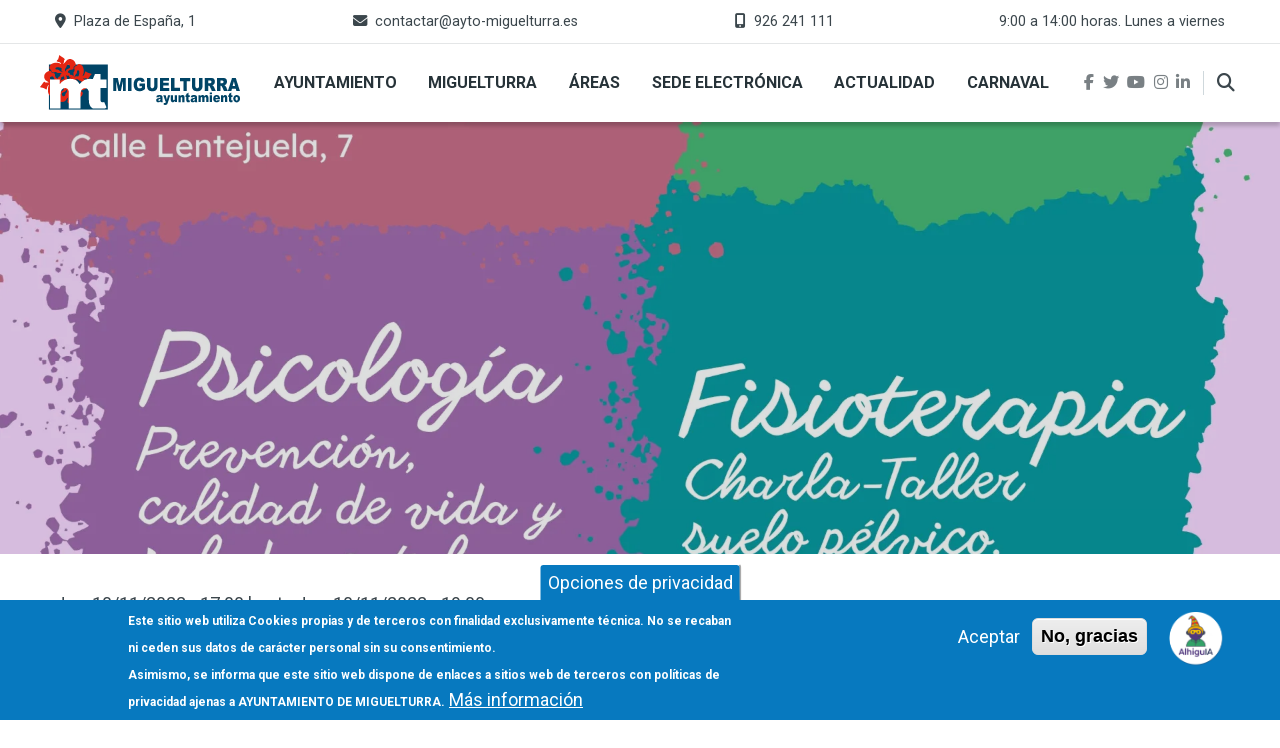

--- FILE ---
content_type: text/html; charset=UTF-8
request_url: https://www.miguelturra.es/charla-gratuita-salud-mujeres-informacion-e-inscripciones
body_size: 74074
content:
<!DOCTYPE html>
<html lang="es" dir="ltr" prefix="og: https://ogp.me/ns#">
  <head>
    <meta charset="utf-8" />
<script>var _paq = _paq || [];(function(){var u=(("https:" == document.location.protocol) ? "https://estadisticas.ayto-miguelturra.es/" : "http://estadisticas.ayto-miguelturra.es/");_paq.push(["setSiteId", "1"]);_paq.push(["setTrackerUrl", u+"matomo.php"]);_paq.push(["setDoNotTrack", 1]);_paq.push(["setCookieDomain", ".www.miguelturra.es"]);if (!window.matomo_search_results_active) {_paq.push(["trackPageView"]);}_paq.push(["setIgnoreClasses", ["no-tracking","colorbox"]]);_paq.push(["enableLinkTracking"]);var d=document,g=d.createElement("script"),s=d.getElementsByTagName("script")[0];g.type="text/javascript";g.defer=true;g.async=true;g.src=u+"matomo.js";s.parentNode.insertBefore(g,s);})();</script>
<link rel="canonical" href="https://www.miguelturra.es/charla-gratuita-salud-mujeres-informacion-e-inscripciones" />
<meta name="robots" content="index, follow" />
<link rel="image_src" href="https://www.miguelturra.es/sites/default/files/2022-10/jornadassaludmujernoviembre2022.jpg" />
<meta property="og:site_name" content="Portal oficial del Ayuntamiento de Miguelturra" />
<meta property="og:type" content="article" />
<meta property="og:url" content="https://www.miguelturra.es/charla-gratuita-salud-mujeres-informacion-e-inscripciones" />
<meta property="og:title" content="Charla gratuita de salud para las mujeres | Información e inscripciones" />
<meta property="og:image" content="https://www.miguelturra.es/sites/default/files/styles/facebook/public/2022-10/jornadassaludmujernoviembre2022.jpg.webp?h=93be6f7e&amp;itok=5b4Ixe75" />
<meta property="og:image:type" content="image/jpeg" />
<meta property="og:image:width" content="1200" />
<meta property="og:image:height" content="630" />
<meta property="og:image:alt" content="Jornadas salud mujeres, noviembre 2022" />
<meta property="og:updated_time" content="2022-10-28T12:15:56+02:00" />
<meta property="article:published_time" content="2022-10-28T12:13:23+02:00" />
<meta property="article:modified_time" content="2022-10-28T12:15:56+02:00" />
<meta name="twitter:card" content="summary_large_image" />
<meta name="twitter:title" content="Charla gratuita de salud para las mujeres | Información e inscripciones" />
<meta name="twitter:image" content="https://www.miguelturra.es/sites/default/files/styles/twitter/public/2022-10/jornadassaludmujernoviembre2022.jpg.webp?h=93be6f7e&amp;itok=xr-w62lZ" />
<meta name="twitter:image:alt" content="Jornadas salud mujeres, noviembre 2022" />
<meta name="Generator" content="Drupal 11 (https://www.drupal.org)" />
<meta name="MobileOptimized" content="width" />
<meta name="HandheldFriendly" content="true" />
<meta name="viewport" content="width=device-width, initial-scale=1, shrink-to-fit=no" />
<style>div#sliding-popup, div#sliding-popup .eu-cookie-withdraw-banner, .eu-cookie-withdraw-tab {background: #0779bf} div#sliding-popup.eu-cookie-withdraw-wrapper { background: transparent; } #sliding-popup h1, #sliding-popup h2, #sliding-popup h3, #sliding-popup p, #sliding-popup label, #sliding-popup div, .eu-cookie-compliance-more-button, .eu-cookie-compliance-secondary-button, .eu-cookie-withdraw-tab { color: #ffffff;} .eu-cookie-withdraw-tab { border-color: #ffffff;}</style>
<meta http-equiv="X-UA-Compatible" content="IE=Edge" />
<link rel="icon" href="/./%3A_0" type="application/octet-stream" />

    <title>Charla gratuita de salud para las mujeres | Información e inscripciones | Portal oficial del Ayuntamiento de Miguelturra</title>
    <link rel="stylesheet" media="all" href="/sites/default/files/css/css_ybuhSUuhad-o6Tt0WNtu-PnGLBhOFqosWl5by4LGK4A.css?delta=0&amp;language=es&amp;theme=themag_st&amp;include=[base64]" />
<link rel="stylesheet" media="all" href="https://cdn.jsdelivr.net/npm/bootstrap@5.3.3/dist/css/bootstrap.min.css" />
<link rel="stylesheet" media="all" href="/sites/default/files/css/css_gJ2sEEzynnqxwpmk2D5qbD6nyrd7-3qh2HDOkk1Uqn0.css?delta=2&amp;language=es&amp;theme=themag_st&amp;include=[base64]" />
<link rel="stylesheet" media="all" href="https://use.fontawesome.com/releases/v6.7.2/css/all.css" />
<link rel="stylesheet" media="all" href="https://use.fontawesome.com/releases/v6.7.2/css/v4-shims.css" />
<link rel="stylesheet" media="all" href="https://fonts.googleapis.com/css?family=Roboto+Condensed:300,400,700|Roboto:300,300i,400,400i,500,500i,700,700i,900&amp;amp;subset=cyrillic,greek" />
<link rel="stylesheet" media="all" href="https://fonts.googleapis.com/css2?family=Montserrat&amp;display=swap" />
<link rel="stylesheet" media="all" href="/sites/default/files/css/css_HFrrKmtQ-sidpxyBKXQEjlr5CAxqsdTDCCpkFHbFFRI.css?delta=7&amp;language=es&amp;theme=themag_st&amp;include=[base64]" />

    

    
  </head>
  <body class="themag--has-sticky-header path-node page-node-type-events">
  
          <a href="#main-content" class="visually-hidden focusable skip-link">
      Pasar al contenido principal
    </a>

        <div id="top"></div>

    
      <div class="dialog-off-canvas-main-canvas" data-off-canvas-main-canvas>
    
<div class="layout-builder-powered-page">
        <div class="top-bar d-none d-md-block">
      <div class="container top-bar__container">
        <div class="row justify-content-between align-items-center">
                      <div class="col-auto top-bar__left" style="width:100%;" >  <div class="region region-top-bar-first d-flex justify-content-between">
    
<div id="block-direccion" class="block block--block-content block--region-top-bar-first block--block-content:0a286346-911f-489c-85dc-aa76c3c3270a">
  
      
      <div class="block__content">
            <div class="clearfix text-formatted field field--name-body field--type-text-with-summary field--label-hidden field__item"><p class="texto-info"><i class="fas fa-map-marker-alt"></i>&nbsp; Plaza de España, 1</p>
</div>
      </div>
  </div>

<div id="block-email" class="block block--block-content block--region-top-bar-first block--block-content:6d64fa48-52ee-430b-8d7f-42d7461af17a">
  
      
      <div class="block__content">
            <div class="clearfix text-formatted field field--name-body field--type-text-with-summary field--label-hidden field__item"><p class="texto-info"><i class="fas fa-envelope"></i>&nbsp; <a class="texto-info" href="mailto:contactar@ayto-miguelturra.es">contactar@ayto-miguelturra.es</a></p>
</div>
      </div>
  </div>

<div id="block-telefono" class="block block--block-content block--region-top-bar-first block--block-content:5b321551-910a-4dbc-9fd7-18df72234e14">
  
      
      <div class="block__content">
            <div class="clearfix text-formatted field field--name-body field--type-text-with-summary field--label-hidden field__item"><p class="texto-info"><i class="fas fa-mobile-alt"></i>&nbsp; 926 241 111</p>
</div>
      </div>
  </div>

<div id="block-horario" class="block block--block-content block--region-top-bar-first block--block-content:0f8c5ad0-6c9d-4439-9b7a-94eb42c62e30">
  
      
      <div class="block__content">
            <div class="clearfix text-formatted field field--name-body field--type-text-with-summary field--label-hidden field__item"><p class="texto-info">&nbsp; 9:00 a 14:00 horas. Lunes a viernes</p>
</div>
      </div>
  </div>

  </div>
</div>
                            </div>
      </div>
    </div>
  







  

<header class="header header--header-a is-sticky js-page-header">
  <div class="header__container-wrapper--header__main">
    <div class="container header__container">
      <div class="header__main">
        <div class="header__main__left">
            <div class="region region-logo anchura-logo">
    
<div id="block-themag-st-sitebranding-3" class="block block--system block--region-logo block--system-branding-block">
  
      
        <a href="/" rel="home" class="site-logo">
            <img src="/sites/default/files/Logo-Ayto-Miguelturra-320-3.svg" alt="Inicio" class="logo-light"/>

            <img src="/themes/custom/themag_st/logo-dark.svg" alt="Inicio" class="logo-dark" />
    </a>
  </div>

  </div>

            <div class="region region-header-primary-menu">
    
<div id="block-mainnavigation-2" class="block block--we-megamenu block--region-header-primary-menu block--we-megamenu-block:main">
  
      
      <div class="block__content"><div class="region-we-mega-menu">
	<a class="navbar-toggle collapsed">
	    <span class="icon-bar"></span>
	    <span class="icon-bar"></span>
	    <span class="icon-bar"></span>
	</a>
	<nav  class="main navbar navbar-default navbar-we-mega-menu mobile-collapse hover-action" data-menu-name="main" data-block-theme="themag_st" data-style="Default" data-animation="None" data-delay="" data-duration="" data-autoarrow="" data-alwayshowsubmenu="" data-action="hover" data-mobile-collapse="0">
	  <div class="container-fluid">
	    <ul  class="we-mega-menu-ul nav nav-tabs">
  <li  class="we-mega-menu-li" data-level="0" data-element-type="we-mega-menu-li" description="" data-id="8299e62e-cdca-4430-862b-c3288b2f8573" data-submenu="0" data-hide-sub-when-collapse="" data-group="0" data-class="" data-icon="" data-caption="" data-alignsub="" data-target="">
      <a class="we-mega-menu-li" title="" href="/ayuntamiento" target="">
      Ayuntamiento    </a>
    
</li><li  class="we-mega-menu-li" data-level="0" data-element-type="we-mega-menu-li" description="" data-id="e6d4eedb-45b5-4d0e-92a8-508d9a1e2ff2" data-submenu="0" data-hide-sub-when-collapse="" data-group="0" data-class="" data-icon="" data-caption="" data-alignsub="" data-target="">
      <a class="we-mega-menu-li" title="" href="/miguelturra" target="">
      Miguelturra    </a>
    
</li><li  class="we-mega-menu-li" data-level="0" data-element-type="we-mega-menu-li" description="" data-id="f17f2a17-be8d-4595-bbf8-dc5b30588fcd" data-submenu="0" data-hide-sub-when-collapse="" data-group="0" data-class="" data-icon="" data-caption="" data-alignsub="" data-target="">
      <a class="we-mega-menu-li" title="" href="/areas" target="">
      Áreas    </a>
    
</li><li  class="we-mega-menu-li" data-level="0" data-element-type="we-mega-menu-li" description="" data-id="66080a66-44de-44ff-b3a3-62566ff5cd51" data-submenu="0" data-hide-sub-when-collapse="" data-group="0" data-class="" data-icon="" data-caption="" data-alignsub="" data-target="">
      <a class="we-mega-menu-li" title="" href="/sede-electronica" target="">
      Sede Electrónica    </a>
    
</li><li  class="we-mega-menu-li" data-level="0" data-element-type="we-mega-menu-li" description="" data-id="3d12d3a0-e052-4894-b50b-674b8fc45149" data-submenu="0" data-hide-sub-when-collapse="" data-group="0" data-class="" data-icon="" data-caption="" data-alignsub="" data-target="">
      <a class="we-mega-menu-li" title="" href="/actualidad" target="">
      Actualidad    </a>
    
</li><li  class="we-mega-menu-li" data-level="0" data-element-type="we-mega-menu-li" description="toda la información sobre el Carnaval de 2024" data-id="5d76bc4a-4324-4ed0-8c01-19c45de94b51" data-submenu="0" data-hide-sub-when-collapse="" data-group="0" data-class="" data-icon="" data-caption="" data-alignsub="" data-target="">
      <a class="we-mega-menu-li" title="" href="/carnaval" target="">
      Carnaval    </a>
    
</li>
</ul>
	  </div>
	</nav>
</div></div>
  </div>

  </div>

        </div>
        <div class="header__main__right">
          
<div class="header__social-menu">
      <a class="facebook" href="https://www.facebook.com/AyuntamientoMiguelturra" target="_blank">
      <i class="fab fa-facebook-f"></i>
          </a>
      <a class="twitter" href="https://x.com/AytoMiguelturra" target="_blank">
      <i class="fab fa-twitter"></i>
          </a>
      <a class="youtube" href="https://www.youtube.com/channel/UC81ZgQ1a3WtLoJWJ5Vt9Atw" target="_blank">
      <i class="fab fa-youtube"></i>
          </a>
      <a class="instagram" href="https://www.instagram.com/aytomiguelturra/" target="_blank">
      <i class="fab fa-instagram"></i>
          </a>
      <a class="linked-in" href="https://www.linkedin.com/company/11551334/" target="_blank">
      <i class="fab fa-linkedin-in"></i>
          </a>
  </div>
          
<div class="header__user-nav">
  <div class="d-flex">
    
                  <button class="header__toggleable-button js-toggle-search">
          <i class="fas fa-search"></i>
        </button>
          
      </div>

  <button class="header__toggleable-button toggle-offcanvas-sidebar js-toggle-offcanvas-sidebar">
    <i class="fas fa-bars"></i>
  </button>
</div>
        </div>
      </div>
    </div>
    

  <div class="region region-search">
    <div class="container">
      <div class="row">
        <div class="col-12">

<div class="search-block-form block block--search block--region-search block--search-form-block block-search" data-drupal-selector="search-block-form" id="block-searchform-2" role="search">
  
    
      <div class="block-content"><form action="/search/node" method="get" id="search-block-form" accept-charset="UTF-8">
  <div class="js-form-item form-item js-form-type-search form-type-search js-form-item-keys form-item-keys form-no-label">
      <label for="edit-keys" class="visually-hidden">Buscar</label>
        <input title="Escriba lo que quiere buscar." placeholder="Escribe los términos de búsqueda" data-drupal-selector="edit-keys" type="search" id="edit-keys" name="keys" value="" size="15" maxlength="128" class="form-search" />

        </div>
<input data-drupal-selector="edit-protect-form-flood-control" type="hidden" name="protect_form_flood_control" value="protect_form_flood_control" />
<div data-drupal-selector="edit-actions" class="form-actions js-form-wrapper form-wrapper" id="edit-actions"><input data-drupal-selector="edit-submit" type="submit" id="edit-submit" value="Ir" class="button js-form-submit form-submit" />
</div>

</form>
</div>
  </div>
</div>
      </div>
    </div>
  </div>


  </div>
</header>
    

  <div class="region region--offcanvas-sidebar">
    <div id="offcanvas-sidebar" class="sidr" style="display: none;">
      <nav role="navigation" aria-labelledby="block-themag-st-mainnavigation-3-menu" id="block-themag-st-mainnavigation-3" class="block block--system block--region-offcanvas-sidebar block--system-menu-block:main block-menu navigation menu--main">
            
  <h2 class="block__title visually-hidden" id="block-themag-st-mainnavigation-3-menu"><span class="title-text">Main navigation</span></h2>
  

        
              <ul class="menu">
                    <li class="menu-item">
        <a href="/ayuntamiento" class="menu-item enlaces-menus" data-drupal-link-system-path="node/86581">Ayuntamiento</a>
	      </li>
                <li class="menu-item">
        <a href="/miguelturra" class="menu-item enlaces-menus" data-drupal-link-system-path="node/86580">Miguelturra</a>
	      </li>
                <li class="menu-item">
        <a href="/areas" class="menu-item enlaces-menus" data-drupal-link-system-path="node/86656">Áreas</a>
	      </li>
                <li class="menu-item">
        <a href="/sede-electronica" class="menu-item enlaces-menus" data-drupal-link-system-path="node/86583">Sede Electrónica</a>
	      </li>
                <li class="menu-item">
        <a href="/actualidad" class="menu-item enlaces-menus" data-drupal-link-system-path="node/87032">Actualidad</a>
	      </li>
                <li class="menu-item">
        <a href="/carnaval" title="toda la información sobre el Carnaval de 2024" class="menu-item enlaces-menus" data-drupal-link-system-path="node/87039">Carnaval</a>
	      </li>
        </ul>
  


  </nav>

    </div>
  </div>
  <div class="offcanvas-sidebar-overlay"></div>


      <div class="region region-content-administration">
    
  </div>

      <div class="region region-content">
    <div data-drupal-messages-fallback class="hidden"></div>
<div id="block-themag-st-content" class="block block--system block--region-content block--system-main-block">
  
      
      <div class="block__content">
<article data-history-node-id="95977" class="node node--type-events node--promoted node--view-mode-full">

  
    

  
  <div class="node__content">
    
  <div  class="themag-layout themag-layout--onecol-section themag-layout--onecol-section--12 mb-5">
    <div  class="container-full">
      <div  class="row no-gutters">
                  <div  class="themag-layout__region themag-layout__region--first">
            <div>
<div class="views-element-container block block--views block--views-block:tm-component-article-headers-sin-autor-block-4">
  
      
      <div class="block__content"><div><div class="view view-tm-component-article-headers-sin-autor view-id-tm_component_article_headers_sin_autor view-display-id-block_4 js-view-dom-id-555be5adeec06b80641a7bb0f86e30bb5ffa0a2b5c8772691156ab465df16e5b">
  
    
      
      <div class="view-content">
          <div class="views-row"><header class="article-header article-header--layout-2" data-parallax="scroll" data-image-src="/sites/default/files/styles/large_wide_image/public/2022-10/jornadassaludmujernoviembre2022.jpg.webp?h=93be6f7e&amp;itok=01vH21tJ" data-height="60vh">
</header></div>

    </div>
  
          </div>
</div>
</div>
  </div>
</div>
          </div>
              </div>
    </div>
  </div>


  <div  class="themag-layout themag-layout--onecol-section themag-layout--onecol-section--12 font-weight-bold">
    <div  class="container">
      <div  class="row">
                  <div  class="themag-layout__region themag-layout__region--first">
            <div>
<div class="block block--layout-builder block--field-block:node:events:field-eventos-fecha">
  
      
      <div class="block__content">
            <div class="field field--name-field-eventos-fecha field--type-daterange field--label-hidden field__item"><time datetime="2022-11-10T17:00:00Z" class="datetime">Jue, 10/11/2022 - 17:00</time>
 hasta <time datetime="2022-11-10T19:00:00Z" class="datetime">Jue, 10/11/2022 - 19:00</time>
</div>
      </div>
  </div>
</div>
          </div>
              </div>
    </div>
  </div>


  <div  class="themag-layout themag-layout--twocol-section themag-layout--twocol-section--8-4 themag-layout--my-default">
    <div  class="container">
      <div  class="row">
                  <div  class="themag-layout__region themag-layout__region--first themag-layout--is-sticky">
            <div>
<div class="block block--shariff block--shariff-block">
  
      
      <div class="block__content"><div class="shariff"   data-services="[&quot;twitter&quot;,&quot;facebook&quot;,&quot;whatsapp&quot;]" data-theme="colored" data-css="complete" data-orientation="horizontal" data-mail-url="mailto:" data-lang="es">
    
        
</div>
</div>
  </div>

<div class="views-element-container block block--views block--views-block:tm-component-article-headers-sin-autor-block-1">
  
      
      <div class="block__content"><div><div class="view view-tm-component-article-headers-sin-autor view-id-tm_component_article_headers_sin_autor view-display-id-block_1 js-view-dom-id-960591f9f70101b5bdd4d3a22aadd08ffc25793a0bcb2a041e43805f8f07debe">
  
    
      
      <div class="view-content">
          <div class="views-row"><header class="article-header">

  <div class="article-header__content">
    
    <div class="article-header__channel">
      <div class="channel">
        <div class="channel__icon" data-background data-color="rgb(135,247,217)"></div>
        <div class="channel__label"><a href="/noticias-eventos/sanidad" hreflang="es">Sanidad</a></div>
      </div>
    </div>

    <div class="article-header__title">
      <h1 class="article-title">Charla gratuita de salud para las mujeres | Información e inscripciones</h1>
    </div>

    <div class="article-header__meta">
      <div class="byline">
        <div>
          <span class="byline__created-date"><time datetime="2022-10-28T12:13:23+02:00" class="datetime">28 Octubre, 2022</time>
</span>
        </div>
      </div>
    </div>
    
  </div>
</header></div>

    </div>
  
          </div>
</div>
</div>
  </div>

<div class="block block--layout-builder block--field-block:node:events:field-teaser-media">
  
      
      <div class="block__content">
            <div class="field field--name-field-teaser-media field--type-entity-reference field--label-hidden field__item">
            <div class="field field--name-field-image field--type-image field--label-hidden field__item">  <a href="/sites/default/files/2022-10/jornadassaludmujernoviembre2022.jpg"><img loading="lazy" src="/sites/default/files/styles/max_width_770px/public/2022-10/jornadassaludmujernoviembre2022.jpg.webp?itok=0lhR9MVs" width="770" height="1089" alt="Jornadas salud mujeres, noviembre 2022" class="img-fluid" />

</a>
</div>
      </div>
      </div>
  </div>

<div class="block block--layout-builder block--field-block:node:events:field-paragraphs">
  
      
      <div class="block__content">
      <div class="field field--name-field-paragraphs field--type-entity-reference-revisions field--label-hidden field__items">
              <div class="field__item">  <div class="paragraph paragraph--type--text paragraph--view-mode--default">
          
            <div class="clearfix text-formatted field field--name-field-text field--type-text-long field--label-hidden field__item"><p><strong>El Consejo Municipal de Salud, en colaboración con Ayuntamiento de Miguelturra y la clínica de nutrición y dietética Ekilib de Miguelturra, </strong>ha organizado unas <strong>charlas gratuitas los días 10 y 15 de noviembre de 17:00 horas a 19:00 horas en el Centro de la Mujer, sita en calle Lentejuela 7, denominadas “jornadas de salud para la mujer”, de forma gratuita.</strong></p>

<p>El principal objetivo de estar jornadas es que la mujer conozca todos los cambios que se producen en su cuerpo, proporcionarle la información necesaria para que adquiera un aprendizaje de hábitos de vida saludables y, en definitiva, mejorar su calidad de vida.&nbsp;<br>
Las jornadas se desarrollarán en dos días diferentes para abordar los temas de Alimentación y Nutrición a cargo de <strong>Mari Carmen Mohíno Chocano, Mente sana con la Psicóloga Gema Bajo Cabezas y la parte de suelo pélvico que la llevará a cargo la Fisioterapeuta Ana Cristina Aranda.&nbsp;</strong></p>

<p>Es un programa de salud dirigido a las mujeres que se encuentran en el climaterio (período de transición hasta la menopausia) y menopausia.&nbsp;</p>

<p>Los términos climaterio y menopausia son utilizados como sinónimos pero no lo son. La menopausia hace referencia a la fecha de la última menstruación después de un año completo de amenorrea. Es decir, se considera un punto dentro del climaterio y está acompañado por la premenopausia, la perimenopausia y la postmenopausia</p>

<p>El déficit de estrógenos está asociado con osteoporosis y posibles fracturas como la de cadera que puede conllevar un deterioro de la calidad de vida. Otro factor que puede influir en ese deterioro es el exceso de peso, el aumento del colesterol total, hipertensión y osteoporosis. Cuando los niveles de estrógenos disminuyen aumenta el riesgo de sufrir enfermedades cardiovasculares.</p>

<p>Además hay que tener en cuenta 3 manifestaciones comunes que son los síntomas vasomotores, los que afectan al estado de ánimo y los problemas urogenitales. La mayoría de las mujeres tienen sofocos, palpitaciones, migrañas y sudores nocturnos. Aproximadamente el 45 por 100 refiere irritabilidad, ansiedad, depresión, trastornos del sueño, perdida de la concentración y/o perdida de autoestima y confianza.&nbsp;</p>

<p>El climaterio es una etapa muy importante en la vida de una mujer, pudiendo verse afectados muchos aspectos y su bienestar debido a las alteraciones que el déficit de estrógenos produce. Por ello se considera necesario que la mujer adquiera conocimientos sobre su situación actual o venidera y poder afrontar los cambios de la mejor manera posible.</p>

<p><strong>Para acudir a estas charlas hay que inscribirse previamente dado que serán plazas limitadas, por lo que pueden hacerlo desde estas fechas bien en la clínica de nutrición Ekilib sita en plaza Pradillo de Clavería, 2, Primero E o en el teléfono 699802242.</strong><br>
&nbsp;</p>
</div>
      
      </div>
</div>
          </div>
  </div>
  </div>

<div class="block block--layout-builder block--field-block:node:events:field-events-lugar">
  
      
      <div class="block__content">
  <div class="field field--name-field-events-lugar field--type-entity-reference field--label-inline clearfix">
    <div class="field__label">Lugar</div>
              <div class="field__item"><a href="/directorio/centro-mujer" hreflang="es">Centro de la Mujer</a></div>
          </div>
</div>
  </div>
</div>
          </div>
        
                  <div  class="themag-layout__region themag-layout__region--second themag-layout--is-sticky">
            <div>
<div class="views-element-container block block--views block--views-block:-tm-article-content-related-by-category-vertical-block-1">
  
          <h2 class="block__title">
         <span class="title-text">Más sobre Sanidad</span>
      </h2>
      
      <div class="block__content"><div><div class="view view--tm-article-content-related-by-category-vertical view-id-_tm_article_content_related_by_category_vertical view-display-id-block_1 js-view-dom-id-c730e4a8c51f8ed10d6e50d64b3d42357155d17c05c504eb45ae704f701df09a">
  
    
      
      <div class="view-content">
      <div class="list">
  
  <ul>

          <li>



<article data-history-node-id="109606" class="teaser--item teaser--small-item align-items-center border pe-3 teaser">

                <div class="teaser__media">
        <div class="position-relative">
                                    <div class="teaser__media-icons">
                <i class="far fa-play-circle"></i>
              </div>
                                            <div class="image teaser__image">
              <a href="/miguelturra-analiza-fenomeno-chemsex-abordaje-integral-jornada-unio-redes-adicciones-salud-mental">
                
            <div class="field field--name-field-teaser-media field--type-entity-reference field--label-hidden field__item">
            <div class="field field--name-field-image field--type-image field--label-hidden field__item">    <picture>
                  <source srcset="/sites/default/files/styles/small_teaser_item_personal_160x145_/public/2025-12/chemsexdic2025-1.jpg?h=0619eec2&amp;itok=oG_nnbYU 1x" media="all and (min-width: 768px)" type="image/jpeg" width="160" height="145"/>
              <source srcset="/sites/default/files/styles/small_teaser_item_mobile/public/2025-12/chemsexdic2025-1.jpg?h=0619eec2&amp;itok=NA0crz_k 1x" type="image/jpeg" width="120" height="120"/>
                  <img loading="lazy" width="160" height="145" src="/sites/default/files/styles/small_teaser_item_personal_160x145_/public/2025-12/chemsexdic2025-1.jpg?h=0619eec2&amp;itok=oG_nnbYU" alt="chemsexdic2025-1" class="img-fluid" />

  </picture>

</div>
      </div>
      
              </a>
            </div>
                  </div>
      </div>
      
      <div class="teaser__content">
                                        <header>
                          
              <h2 class="teaser__headline truncate-4-lineas">
                <a href="/miguelturra-analiza-fenomeno-chemsex-abordaje-integral-jornada-unio-redes-adicciones-salud-mental"><span class="field field--name-title field--type-string field--label-hidden">Miguelturra analiza el fenómeno del &quot;chemsex&quot; y su abordaje integral en una jornada que unió redes de adicciones y salud mental</span>
</a>
              </h2>
              
                      </header>
        
                                                            <footer class="teaser__authored mt-1 icons-info">
                                                      		    <i class="far fa-calendar-alt "></i>
                    <span class="date">11 Dic, 2025</span>
                                  
                              </footer>
                              
                                          
          </div>
  </article>
</li>
          <li>



<article data-history-node-id="109506" class="teaser--item teaser--small-item align-items-center border pe-3 teaser">

                <div class="teaser__media">
        <div class="position-relative">
                                <div class="image teaser__image">
              <a href="/miguelturra-reafirma-compromiso-plena-inclusion-apoyo-cuidadores-dia-internacional-personas">
                
            <div class="field field--name-field-teaser-media field--type-entity-reference field--label-hidden field__item">
            <div class="field field--name-field-image field--type-image field--label-hidden field__item">    <picture>
                  <source srcset="/sites/default/files/styles/small_teaser_item_personal_160x145_/public/2025-12/banderafisensidic2025.jpg?h=ae5de5d3&amp;itok=02qSbvnN 1x" media="all and (min-width: 768px)" type="image/jpeg" width="160" height="145"/>
              <source srcset="/sites/default/files/styles/small_teaser_item_mobile/public/2025-12/banderafisensidic2025.jpg?h=ae5de5d3&amp;itok=UiFlrouO 1x" type="image/jpeg" width="120" height="120"/>
                  <img loading="lazy" width="160" height="145" src="/sites/default/files/styles/small_teaser_item_personal_160x145_/public/2025-12/banderafisensidic2025.jpg?h=ae5de5d3&amp;itok=02qSbvnN" alt="banderafisensidic2025" class="img-fluid" />

  </picture>

</div>
      </div>
      
              </a>
            </div>
                  </div>
      </div>
      
      <div class="teaser__content">
                                        <header>
                          
              <h2 class="teaser__headline truncate-4-lineas">
                <a href="/miguelturra-reafirma-compromiso-plena-inclusion-apoyo-cuidadores-dia-internacional-personas"><span class="field field--name-title field--type-string field--label-hidden">Miguelturra reafirma su compromiso con la plena inclusión y el apoyo a los cuidadores en el Día Internacional de las personas con discapacidad</span>
</a>
              </h2>
              
                      </header>
        
                                                            <footer class="teaser__authored mt-1 icons-info">
                                                      		    <i class="far fa-calendar-alt "></i>
                    <span class="date">03 Dic, 2025</span>
                                  
                              </footer>
                              
                                          
          </div>
  </article>
</li>
          <li>



<article data-history-node-id="109504" class="teaser--item teaser--small-item align-items-center border pe-3 teaser">

                <div class="teaser__media">
        <div class="position-relative">
                                <div class="image teaser__image">
              <a href="/consejo-municipal-salud-miguelturra-impulsa-empatia-aulas-dia-internacional-personas-discapacidad">
                
            <div class="field field--name-field-teaser-media field--type-entity-reference field--label-hidden field__item">
            <div class="field field--name-field-image field--type-image field--label-hidden field__item">    <picture>
                  <source srcset="/sites/default/files/styles/small_teaser_item_personal_160x145_/public/2025-12/noticiasaluddic2025.jpg?h=40b5fcf3&amp;itok=krdtRw0u 1x" media="all and (min-width: 768px)" type="image/jpeg" width="160" height="145"/>
              <source srcset="/sites/default/files/styles/small_teaser_item_mobile/public/2025-12/noticiasaluddic2025.jpg?h=40b5fcf3&amp;itok=E56hFHGi 1x" type="image/jpeg" width="120" height="120"/>
                  <img loading="lazy" width="160" height="145" src="/sites/default/files/styles/small_teaser_item_personal_160x145_/public/2025-12/noticiasaluddic2025.jpg?h=40b5fcf3&amp;itok=krdtRw0u" alt="noticiasaluddic2025" class="img-fluid" />

  </picture>

</div>
      </div>
      
              </a>
            </div>
                  </div>
      </div>
      
      <div class="teaser__content">
                                        <header>
                          
              <h2 class="teaser__headline truncate-4-lineas">
                <a href="/consejo-municipal-salud-miguelturra-impulsa-empatia-aulas-dia-internacional-personas-discapacidad"><span class="field field--name-title field--type-string field--label-hidden">El Consejo Municipal de Salud de Miguelturra impulsa la empatía en las aulas en el Día Internacional de las personas con Discapacidad</span>
</a>
              </h2>
              
                      </header>
        
                                                            <footer class="teaser__authored mt-1 icons-info">
                                                      		    <i class="far fa-calendar-alt "></i>
                    <span class="date">03 Dic, 2025</span>
                                  
                              </footer>
                              
                                          
          </div>
  </article>
</li>
    
  </ul>

</div>

    </div>
  
          </div>
</div>
</div>
  </div>
</div>
          </div>
              </div>
    </div>
  </div>


  <div  class="themag-layout themag-layout--onecol-section themag-layout--onecol-section--12 themag-layout--my-default">
    <div  class="container">
      <div  class="row">
                  <div  class="themag-layout__region themag-layout__region--first">
            <div>
<div class="views-element-container block block--views block--views-block:tm-component-menu-de-iconos-block-1">
  
      
      <div class="block__content"><div><div class="view view-tm-component-menu-de-iconos view-id-tm_component_menu_de_iconos view-display-id-block_1 js-view-dom-id-90d4d35e442fe65321f4a2e26e7a2e8022405754649114942c73e56544c77081">
  
    
      
      <div class="view-content">
          <div class="views-row"><div class="views-field views-field-field-menu-con-iconos"><div class="field-content">

  <div class="container">

    

      <div class="section">

                <div class="row text-center justify-content-between mt-4 mb-6">

          <div class="col-6 col-md mb-2 mb-md-0 p-3 justify-content-center icono-menu-iconos rounded">
            <div class="icon-block">
              <a class="color-rojo1" href="/sede-electronica">
                <h2><i class="fas fa-lock icono-medio"></i></h2>
                <h5 class="texto-menu-iconos">
            <div class="field field--name-field-titulo-1 field--type-string field--label-hidden field__item">Trámites</div>
      </h5>
              </a>
            </div>
          </div>


          <div class="col-6 col-md mb-2 mb-md-0 p-3 justify-content-center icono-menu-iconos rounded">
            <div class="icon-block">
              <a class="color-rojo1" href="/areas/desarrollo-local">
                <h2><i class="fas fa-suitcase icono-medio"></i></h2>
                <h5 class="texto-menu-iconos">
            <div class="field field--name-field-titulo-2 field--type-string field--label-hidden field__item">Empleo y empresas</div>
      </h5>
              </a>
            </div>
          </div>

          <div class="col-6 col-md mb-2 mb-md-0 p-3 justify-content-center icono-menu-iconos rounded">
            <div class="icon-block">
              <a class="color-rojo1" href="/ayuntamiento/transparencia-municipal">
                <h2><i class="fas fa-search-plus icono-medio"></i></h2>
                <h5 class="texto-menu-iconos">
            <div class="field field--name-field-titulo-3 field--type-string field--label-hidden field__item">Portal de transparencia</div>
      </h5>
              </a>
            </div>
          </div>

          <div class="col-6 col-md mb-2 mb-md-0 p-3 justify-content-center icono-menu-iconos rounded">
            <div class="icon-block">
              <a class="color-rojo1" href="/areas/comunicacion/miguelturramedia">
                <h2><i class="fas fa-tv icono-medio"></i></h2>
                <h5 class="texto-menu-iconos">
            <div class="field field--name-field-titulo-4 field--type-string field--label-hidden field__item">[CANAL TELEVISIÓN] Miguelturra Media</div>
      </h5>
              </a>
            </div>
          </div>

          <div class="col-6 col-md mb-2 mb-md-0 p-3 justify-content-center icono-menu-iconos rounded">
            <div class="icon-block">
              <a class="color-rojo1" href="/atencion-ciudadana">
                <h2><i class="fas fa-phone-volume icono-medio"></i></h2>
                <h5 class="texto-menu-iconos">
            <div class="field field--name-field-titulo-5 field--type-string field--label-hidden field__item">Atención ciudadana</div>
      </h5>
              </a>
            </div>
          </div>

          <div class="col-6 col-md mb-2 mb-md-0 p-3 justify-content-center icono-menu-iconos rounded">
            <div class="icon-block">
              <a class="color-rojo1" href="/areas/comunicacion/radio-miguelturra">
                <h2><i class="fas fa-podcast  icono-medio"></i></h2>
                <h5 class="texto-menu-iconos">
            <div class="field field--name-field-titulo-6 field--type-string field--label-hidden field__item">Radio Miguelturra 107.9</div>
      </h5>
              </a>
            </div>
          </div>

        </div>

      </div>

      </div>
</div></div></div>

    </div>
  
          </div>
</div>
</div>
  </div>
</div>
          </div>
              </div>
    </div>
  </div>


  </div>

</article>
</div>
  </div>

  </div>

  <footer class="page-footer">
    <div class="text-center list footer-central">
    <div class="container footer-central-anchura">
      <div class="row footer-central-margins justify-content-between">
        <div class="col-12 col-md-6 col-lg-3 fondo-rojo1 footer-central-anchura-cuadros mb-1 mb-lg-0 py-2 py-lg-4">  <div class="region region-footer-center-first">
    <nav role="navigation" aria-labelledby="block-laciudad-menu" id="block-laciudad" class="block block--system block--region-footer-center-first block--system-menu-block:la-ciudad block-menu navigation menu--la-ciudad">
      
  <h2 class="title-menu-cuadro">
    <span class="fa-stack fa-lg">
      <i class="fas fa-circle fa-stack-2x"></i>
      <i class="fas fa-child fa-stack-1x color-rojo1"></i>
    </span>
    <span class="title-text title-menu-position">La Ciudad</span></h2>
  

     
    
              <ul class="menu enlaces-menu-cuadro">
                    <li class="menu-item">
        <i class="fas fa-angle-double-right iconos-enlaces-cuadro"></i>
        <a href="/areas/asociaciones" class="menu-item enlaces-menus text-white" data-drupal-link-system-path="node/86600">Asociaciones</a>
	      </li>
                <li class="menu-item">
        <i class="fas fa-angle-double-right iconos-enlaces-cuadro"></i>
        <a href="/areas/comunicacion" class="menu-item enlaces-menus text-white" data-drupal-link-system-path="node/86585">Comunicación</a>
	      </li>
                <li class="menu-item">
        <i class="fas fa-angle-double-right iconos-enlaces-cuadro"></i>
        <a href="/areas/cultura" class="menu-item enlaces-menus text-white" data-drupal-link-system-path="node/86586">Cultura</a>
	      </li>
                <li class="menu-item">
        <i class="fas fa-angle-double-right iconos-enlaces-cuadro"></i>
        <a href="/areas/deportes" class="menu-item enlaces-menus text-white" data-drupal-link-system-path="node/86587">Deportes</a>
	      </li>
                <li class="menu-item">
        <i class="fas fa-angle-double-right iconos-enlaces-cuadro"></i>
        <a href="/areas/educacion" class="menu-item enlaces-menus text-white" data-drupal-link-system-path="node/86589">Educación</a>
	      </li>
        </ul>
  


  </nav>

  </div>
</div>
        <div class="col-12 col-md-6 col-lg-3 fondo-oficial footer-central-anchura-cuadros mb-1 mb-lg-0 py-2 py-lg-4">  <div class="region region-footer-center-second">
    <nav role="navigation" aria-labelledby="block-ayuntamiento-menu" id="block-ayuntamiento" class="block block--system block--region-footer-center-second block--system-menu-block:ayuntamiento block-menu navigation menu--ayuntamiento">
      
  <h2 class="title-menu-cuadro">
    <span class="fa-stack fa-lg">
      <i class="fas fa-circle fa-stack-2x"></i>
      <i class="fas fa-landmark fa-stack-1x color-oficial"></i>
    </span>
    <span class="title-text title-menu-position">Ayuntamiento</span></h2>
  

     
    
              <ul class="menu enlaces-menu-cuadro">
                    <li class="menu-item">
        <i class="fas fa-angle-double-right iconos-enlaces-cuadro"></i>
        <a href="/ayuntamiento/corporacion-municipal/alcalde" class="menu-item enlaces-menus text-white" data-drupal-link-system-path="node/86610">Alcalde</a>
	      </li>
                <li class="menu-item">
        <i class="fas fa-angle-double-right iconos-enlaces-cuadro"></i>
        <a href="/ayuntamiento/corporacion-municipal/pleno" class="menu-item enlaces-menus text-white" data-drupal-link-system-path="node/86624">Corporación Municipal</a>
	      </li>
                <li class="menu-item">
        <i class="fas fa-angle-double-right iconos-enlaces-cuadro"></i>
        <a href="/ayuntamiento/normas-municipales" class="menu-item enlaces-menus text-white" data-drupal-link-system-path="node/86606">Normas Municipales</a>
	      </li>
                <li class="menu-item">
        <i class="fas fa-angle-double-right iconos-enlaces-cuadro"></i>
        <a href="/ayuntamiento/corporacion-municipal/pleno/pleno-online" class="menu-item enlaces-menus text-white" data-drupal-link-system-path="node/86645">Pleno Online</a>
	      </li>
                <li class="menu-item">
        <i class="fas fa-angle-double-right iconos-enlaces-cuadro"></i>
        <a href="/ayuntamiento/transparencia-municipal" title="acceder a Transparencia Municipal" class="menu-item enlaces-menus text-white" data-drupal-link-system-path="node/86908">Transparencia Municipal</a>
	      </li>
        </ul>
  


  </nav>

  </div>
</div>
        <div class="col-12 col-md-6 col-lg-3 fondo-rojo1 footer-central-anchura-cuadros mb-1 mb-lg-0 py-2 py-lg-4">  <div class="region region-footer-center-third">
    <nav role="navigation" aria-labelledby="block-desarrollolocal-menu" id="block-desarrollolocal" class="block block--system block--region-footer-center-third block--system-menu-block:desarrollo-local block-menu navigation menu--desarrollo-local">
      
  <h2 class="title-menu-cuadro">
    <span class="fa-stack fa-lg">
      <i class="fas fa-circle fa-stack-2x"></i>
      <i class="fas fa-city fa-stack-1x color-rojo1"></i>
    </span>
    <span class="title-text title-menu-position">Desarrollo Local</span></h2>
  

     
    
              <ul class="menu enlaces-menu-cuadro">
                    <li class="menu-item">
        <i class="fas fa-angle-double-right iconos-enlaces-cuadro"></i>
        <a href="/areas/desarrollo-local/empleo/bolsas-de-trabajo" class="menu-item enlaces-menus text-white" data-drupal-link-system-path="node/86677">Bolsas de Trabajo</a>
	      </li>
                <li class="menu-item">
        <i class="fas fa-angle-double-right iconos-enlaces-cuadro"></i>
        <a href="/areas/desarrollo-local/empleo/buscador-de-empleo/buscador-avanzado" class="menu-item enlaces-menus text-white" data-drupal-link-system-path="node/86693">Buscador de empleo</a>
	      </li>
                <li class="menu-item">
        <i class="fas fa-angle-double-right iconos-enlaces-cuadro"></i>
        <a href="/areas/desarrollo-local/formacion" class="menu-item enlaces-menus text-white" data-drupal-link-system-path="node/86696">Cursos y formación</a>
	      </li>
                <li class="menu-item">
        <i class="fas fa-angle-double-right iconos-enlaces-cuadro"></i>
        <a href="/areas/desarrollo-local/tu-empresa-en-la-web" class="menu-item enlaces-menus text-white" data-drupal-link-system-path="node/86695">Tu empresa en la web</a>
	      </li>
                <li class="menu-item">
        <i class="fas fa-angle-double-right iconos-enlaces-cuadro"></i>
        <a href="/areas/desarrollo-local/vivero-empresas" class="menu-item enlaces-menus text-white" data-drupal-link-system-path="node/87035">Vivero de empresas</a>
	      </li>
        </ul>
  


  </nav>

  </div>
</div>
        <div class="col-12 col-md-6 col-lg-3 fondo-oficial footer-central-anchura-cuadros mb-1 mb-lg-0 py-2 py-lg-4">  <div class="region region-footer-center-fourth">
    <nav role="navigation" aria-labelledby="block-sedeelectronica-menu" id="block-sedeelectronica" class="block block--system block--region-footer-center-fourth block--system-menu-block:sede-electronica block-menu navigation menu--sede-electronica">
      
  <h2 class="title-menu-cuadro">
    <span class="fa-stack fa-lg">
      <i class="fas fa-circle fa-stack-2x"></i>
      <i class="fas fa-user-lock fa-stack-1x color-oficial"></i>
    </span>
    <span class="title-text title-menu-position">Sede Electrónica</span></h2>
  

     
    
              <ul class="menu enlaces-menu-cuadro">
                    <li class="menu-item">
        <i class="fas fa-angle-double-right iconos-enlaces-cuadro"></i>
        <a href="/sede-electronica/tramites/e-habitantes" title="solicitud de certificado de empadronamiento" class="menu-item enlaces-menus text-white" data-drupal-link-system-path="node/86857">Cert. empadronamiento</a>
	      </li>
                <li class="menu-item">
        <i class="fas fa-angle-double-right iconos-enlaces-cuadro"></i>
        <a href="https://se7.dipucr.es:4443/SIGEM_AutenticacionWeb/seleccionEntidad.do?REDIRECCION=Consulta&amp;tramiteId=&amp;SESION_ID=&amp;ENTIDAD_ID=057" title="consulta de expedientes a través de la plataforma " class="menu-item enlaces-menus text-white">Consulta de expedientes</a>
	      </li>
                <li class="menu-item">
        <i class="fas fa-angle-double-right iconos-enlaces-cuadro"></i>
        <a href="/sede-electronica/tramites/e-factura" class="menu-item enlaces-menus text-white" data-drupal-link-system-path="node/86856">eFactura</a>
	      </li>
                <li class="menu-item">
        <i class="fas fa-angle-double-right iconos-enlaces-cuadro"></i>
        <a href="/sede-electronica/registro" title="Registro Telemático" class="menu-item enlaces-menus text-white" data-drupal-link-system-path="node/86653">Registro Telemático</a>
	      </li>
                <li class="menu-item">
        <i class="fas fa-angle-double-right iconos-enlaces-cuadro"></i>
        <a href="/ayuntamiento/subvenciones" title="acceda al listado de subvenciones convocadas por el consistorio" class="menu-item enlaces-menus text-white" data-drupal-link-system-path="node/86623">Subvenciones</a>
	      </li>
        </ul>
  


  </nav>

  </div>
</div>
      </div>
    </div>
  </div>
  
    <div class="footer-wrapper footer-enlaces-interes" id="enlacesinteres">
    <div class="container">
      <div class="row">
        <div class="col">  <div class="region region-footer-enlaces-interes">
    
<div class="views-element-container block block--views block--region-footer-enlaces-interes block--views-block:tm-component-enlaces-de-interes-block-1" id="block-views-block-tm-component-enlaces-de-interes-block-1">
  
          <h2 class="text-center mb-1">
         <span class="title-noticias-eventos">Enlaces de Interés</span>
      </h2>
      <h2 class="text-center mb-1">
	<i class="far fa-window-minimize raya-titulo color-rojo1"></i>
	<i class="far fa-window-minimize raya-titulo color-rojo1"></i>
      </h2>
      
      <div class="block__content"><div><div class="view view-tm-component-enlaces-de-interes view-id-tm_component_enlaces_de_interes view-display-id-block_1 js-view-dom-id-71e95bd12cc9fd5a4307ce28ea977422b3b2d2f07f723fbeaa2b12176068a83b">
  
    
      
      <div class="view-content">
          <div class="views-row"><div class="views-field views-field-field-enlaces-de-interes"><div class="field-content">

  <div class="container">

    

      <div class="section">

                <div class="row text-center justify-content-between">

          <div class="col-6 col-md-3 mt-4">
            <div class="icon-block">
              <a class="color-gris-enlaces" href="/areas/comunicacion/bim">
                <h2 class="mb-2 border p-1"><i class="fas fa-book-open icono-medio py-2"></i></h2>
                <h5 class="texto-enlaces-interes">
            <div class="field field--name-field-titulo-1 field--type-string field--label-hidden field__item">Boletín Informativo Municipal</div>
      </h5>
              </a>
            </div>
          </div>


          <div class="col-6 col-md-3 mt-4">
            <div class="icon-block">
              <a class="color-gris-enlaces" href="/horario-autobuses">
                <h2 class="mb-2 border p-1"><i class="fas fa-bus icono-medio py-2"></i></h2>
                <h5 class="texto-enlaces-interes">
            <div class="field field--name-field-titulo-2 field--type-string field--label-hidden field__item">Horario de autobuses</div>
      </h5>
              </a>
            </div>
          </div>

          <div class="col-6 col-md-3 mt-4">
            <div class="icon-block">
              <a class="color-gris-enlaces" href="/farmacia-de-guardia">
                <h2 class="mb-2 border p-1"><i class="fas fa-first-aid icono-medio py-2"></i></h2>
                <h5 class="texto-enlaces-interes">
            <div class="field field--name-field-titulo-3 field--type-string field--label-hidden field__item">Farmacia de Guardia</div>
      </h5>
              </a>
            </div>
          </div>

          <div class="col-6 col-md-3 mt-4">
            <div class="icon-block">
              <a class="color-gris-enlaces" href="/sede-electronica/tramites/e-factura">
                <h2 class="mb-2 border p-1"><i class="fas fa-file-alt icono-medio py-2"></i></h2>
                <h5 class="texto-enlaces-interes">
            <div class="field field--name-field-titulo-4 field--type-string field--label-hidden field__item">Factura Electrónica</div>
      </h5>
              </a>
            </div>
          </div>

          <div class="col-6 col-md-3 mt-4">
            <div class="icon-block">
              <a class="color-gris-enlaces" href="/taxis">
                <h2 class="mb-2 border p-1"><i class="fas fa-taxi icono-medio py-2"></i></h2>
                <h5 class="texto-enlaces-interes">
            <div class="field field--name-field-titulo-5 field--type-string field--label-hidden field__item">Taxis</div>
      </h5>
              </a>

            </div>
          </div>

           <div class="col-6 col-md-3 mt-4">
            <div class="icon-block">
              <a class="color-gris-enlaces" href="https://imagenes.miguelturra.es/">
                <h2 class="mb-2 border p-1"><i class="fas fa-camera icono-medio py-2"></i></h2>
                <h5 class="texto-enlaces-interes">
            <div class="field field--name-field-titulo-6 field--type-string field--label-hidden field__item">Galerías de imágenes</div>
      </h5>
              </a>
            </div>
          </div>

          <div class="col-6 col-md-3 mt-4">
            <div class="icon-block">
              <a class="color-gris-enlaces" href="/areas/nuevas-tecnologias/wifi4eu">
                <h2 class="mb-2 border p-1"><i class="fas fa-wifi icono-medio py-2"></i></h2>
                <h5 class="texto-enlaces-interes">
            <div class="field field--name-field-titulo-7 field--type-string field--label-hidden field__item">Red WiFi</div>
      </h5>
              </a>

            </div>
          </div>

          <div class="col-6 col-md-3 mt-4">
            <div class="icon-block">
              <a class="color-gris-enlaces" href="/areas/partidos-politicos">
                <h2 class="mb-2 border p-1"><i class="fas fa-handshake icono-medio py-2"></i></h2>
                <h5 class="texto-enlaces-interes">
            <div class="field field--name-field-titulo-8 field--type-string field--label-hidden field__item">Partidos Políticos</div>
      </h5>
              </a>
            </div>
          </div>

        </div>
      </div>

      </div>
</div></div></div>

    </div>
  
          </div>
</div>
</div>
  </div>

  </div>
</div>
      </div>
    </div>
  </div>
  
  <div class="footer-wrapper">
    <div class="container">
      <div class="row">
        <div class="col-12 col-lg-4 mb-4 mb-lg-0">  <div class="region region-footer-first">
    
<div id="block-themag-st-sitebranding-4" class="block block--system block--region-footer-first block--system-branding-block">
  
      
        <a href="/" rel="home" class="site-logo">
            <img src="/sites/default/files/Logo-Ayto-Miguelturra-320-3.svg" alt="Inicio" class="logo-light"/>

            <img src="/themes/custom/themag_st/logo-dark.svg" alt="Inicio" class="logo-dark" />
    </a>
  </div>

<div id="block-themag-st-shortaboutus-2" class="block block--block-content block--region-footer-first block--block-content:7220b7e7-3ead-421a-b249-d9279bcadfc2">
  
          <h2 class="block__title">
         <span class="title-text">Contacto</span>
      </h2>
      
      <div class="block__content">
            <div class="clearfix text-formatted field field--name-body field--type-text-with-summary field--label-hidden field__item"><p style="font-size: 0.84rem;"><i class="fas fa-map-marker-alt icons-info icons-info"></i>&nbsp;&nbsp;<a href="https://www.google.es/maps/place/Ayuntamiento+de+Miguelturra/@38.964667,-3.8915067,17z/data=!3m2!4b1!5s0xd6bdd209e7442a5:0x3eeb0de8bfced993!4m5!3m4!1s0xd6bdcdf60790265:0x5ddc5884559d3934!8m2!3d38.9646853!4d-3.8893202" class="color-gris-enlaces" target="_blank">Plaza de España, 1, 13170 Miguelturra, Ciudad Real</a></p>

<p><i class="fas fa-envelope icons-info"></i>&nbsp;&nbsp;<a href="mailto:contactar@ayto-miguelturra.es" class="color-gris-enlaces">contactar@ayto-miguelturra.es</a></p>

<p><i class="fas fa-mobile-alt icons-info"></i>&nbsp;&nbsp;<a href="tel:+34926241111" class="color-gris-enlaces"> (+34) 926 241 111</a></p>

<p><i class="fas fa-globe-europe icons-info"></i>&nbsp;&nbsp;<a href="https://www.miguelturra.es/" class="color-gris-enlaces">www.miguelturra.es</a></p></div>
      </div>
  </div>

<div id="block-redessociales" class="block block--block-content block--region-footer-first block--block-content:59cb5cb7-fdce-4f1a-b48b-f4e0bebb4a29">
  
      
      <div class="block__content">
            <div class="clearfix text-formatted field field--name-body field--type-text-with-summary field--label-hidden field__item"><div class="header__social-menu">
    <a class="facebook" href="https://www.facebook.com/AyuntamientoMiguelturra" alt="Facebook" target="_blank"><i class="fab fa-facebook-f fa-lg"></i></a><a class="twitter" href="https://twitter.com/aytomiguelturra?lang=es" alt="Twitter" target="_blank"><i class="fa-brands fa-x-twitter fa-lg"></i></a><a class="galerias" href="http://imagenes.ayto-miguelturra.es" alt="Galería de imágenes" target="_blank"><i class="fas fa-camera fa-lg"></i></a><a class="instagram" href="https://www.instagram.com/aytomiguelturra/" alt="Instagram" target="_blank"><i class="fab fa-instagram fa-lg"></i></a><a class="whatsapp" href="https://whatsapp.com/channel/0029VbB7hqk65yD2pQj1Yn0u" alt="WhatsApp" target="_blank"><i class="fab fa-whatsapp fa-lg"></i></a><a class="radio" href="http://radio.ayto-miguelturra.es" alt="Radio Miguelturra" target="_blank"><i class="fas fa-podcast fa-lg"></i></a><a class="linkedin" href="https://www.linkedin.com/company/ayuntamiento-miguelturra" alt="LinkedIn" target="_blank"><i class="fab fa-linkedin fa-lg"></i></a><a class="googlemybussiness" href="https://business.google.com/dashboard/l/01244519580166434127" alt="Google my Business" target="_blank"><i class="fab fa-google fa-lg"></i></a><a class="ivoox" href="https://www.ivoox.com/podcast-ayuntamiento-miguelturra_sq_f1213996_1.html" alt="Ivoox podcast" target="_blank"><i class="fas fa-file-audio fa-lg"></i></a><a class="youtube" href="https://www.youtube.com/channel/UC81ZgQ1a3WtLoJWJ5Vt9Atw/" alt="YouTube" target="_blank"><i class="fab fa-youtube fa-lg"></i></a><a class="bim" href="/areas/comunicacion/bim" alt="Boletín Informativo Municipal" target="_blank"><i class="far fa-newspaper fa-lg"></i>&nbsp;</a>
</div></div>
      </div>
  </div>

  </div>
</div>
        <div class="col-12 col-lg-4 mb-4 mb-lg-0">  <div class="region region-footer-second">
    
<div id="block-mostrecentpoll" class="block block--poll block--region-footer-second block--poll-recent-block">
  
      
      <div class="block__content"><div class="poll viewmode-block">
  <form class="poll-view-form-73 poll-view-form" data-drupal-selector="poll-view-form-73" action="/poll/73?destination=/charla-gratuita-salud-mujeres-informacion-e-inscripciones" method="post" id="poll-view-form-73" accept-charset="UTF-8">
  
<div class="poll poll--vote">
  <div class="poll__form">
    <h3 class="poll__question">¿Has cruzado en bici o a pie por la nueva pasarela que nos une con Ciudad Real?</h3>
    <fieldset data-drupal-selector="edit-choice" id="edit-choice--wrapper" class="fieldgroup form-composite js-form-item form-item js-form-wrapper form-wrapper">
      <legend>
    <span class="visually-hidden fieldset-legend">Opciones</span>
  </legend>
  <div class="fieldset-wrapper">
                <div id="edit-choice" class="form-radios"><div class="js-form-item form-item js-form-type-radio form-type-radio js-form-item-choice form-item-choice">
        <input data-drupal-selector="edit-choice-220" type="radio" id="edit-choice-220" name="choice" value="220" class="form-radio" />

        <label for="edit-choice-220" class="option">SÍ</label>
      </div>
<div class="js-form-item form-item js-form-type-radio form-type-radio js-form-item-choice form-item-choice">
        <input data-drupal-selector="edit-choice-221" type="radio" id="edit-choice-221" name="choice" value="221" class="form-radio" />

        <label for="edit-choice-221" class="option">NO</label>
      </div>
<div class="js-form-item form-item js-form-type-radio form-type-radio js-form-item-choice form-item-choice">
        <input data-drupal-selector="edit-choice-222" type="radio" id="edit-choice-222" name="choice" value="222" class="form-radio" />

        <label for="edit-choice-222" class="option">EN BREVE</label>
      </div>
</div>

          </div>
</fieldset>

    <div data-drupal-selector="edit-actions" class="form-actions js-form-wrapper form-wrapper" id="edit-actions--3"><input data-drupal-selector="edit-vote-73" type="submit" id="edit-vote--73" name="op" value="Votar" class="button button--primary js-form-submit form-submit" />
</div>

  </div>
<input autocomplete="off" data-drupal-selector="form-llugzlib3sf04-ifdbulou9wf2ufxnv19tvmjdvmrpy" type="hidden" name="form_build_id" value="form-lluGzLIb3SF04-IfdbulOU9wF2UfxNv19TVmJdVMrPY" />
<input data-drupal-selector="edit-poll-view-form-73" type="hidden" name="form_id" value="poll_view_form_73" />

</div>


</form>
</div>
</div>
  </div>

  </div>
</div>
        <div class="col-12 col-lg-4">  <div class="region region-footer-third">
    

<div class="search-block-form block block--search block--region-footer-third block--search-form-block block-search" data-drupal-selector="search-block-form-2" id="block-formulariodebusqueda" role="search">
  
      <h2 class="block__title block-title">
       <span class="title-text">Buscar</span>
    </h2>
    
      <div class="block-content"><form action="/search/node" method="get" id="search-block-form--2" accept-charset="UTF-8">
  <div class="js-form-item form-item js-form-type-search form-type-search js-form-item-keys form-item-keys form-no-label">
      <label for="edit-keys--2" class="visually-hidden">Buscar</label>
        <input title="Escriba lo que quiere buscar." placeholder="Escribe los términos de búsqueda" data-drupal-selector="edit-keys" type="search" id="edit-keys--2" name="keys" value="" size="15" maxlength="128" class="form-search" />

        </div>
<input data-drupal-selector="edit-protect-form-flood-control" type="hidden" name="protect_form_flood_control" value="protect_form_flood_control" />
<div data-drupal-selector="edit-actions" class="form-actions js-form-wrapper form-wrapper" id="edit-actions--2"><input data-drupal-selector="edit-submit" type="submit" id="edit-submit--2" value="Ir" class="button js-form-submit form-submit" />
</div>

</form>
</div>
  </div>

<div id="block-ciudaddigital" class="block block--block-content block--region-footer-third block--block-content:fcd58ff4-b3ce-4761-aff7-9064c816779a">
  
      
      <div class="block__content">
            <div class="clearfix text-formatted field field--name-body field--type-text-with-summary field--label-hidden field__item"><p class="text-center"><img src="/sites/default/files/imagenes/Ayto-anagramas/miguelturraPUNTOes-600px.png" alt="Miguelturra Ciudad Digital" width="200" height="106" loading="lazy"></p></div>
      </div>
  </div>

<div id="block-logoscolaboradores" class="block block--block-content block--region-footer-third block--block-content:712b606e-c7b6-4aa1-9519-578833554d42">
  
          <h2 class="block__title">
         <span class="title-text">Colabora</span>
      </h2>
      
      <div class="block__content">
            <div class="clearfix text-formatted field field--name-body field--type-text-with-summary field--label-hidden field__item"><div class="text-center"><a href="https://europa.eu/european-union/index_es" target="_blank" title="Página oficial Unión Europea"><img alt="Unión Europea" data-entity-type="file" data-entity-uuid="c7edab3c-fbb0-44b7-ba5d-8894bd43f6ac" src="/sites/default/files/inline-images/flag_yellow_low.jpg" width="110" height="401" loading="lazy"> </a> <a href="https://www.castillalamancha.es/" target="_blank" title="Página oficial Gobierno Castilla-La Mancha"> <img alt="Junta de Comunidades Castilla-La Mancha" data-entity-type="file" data-entity-uuid="75fb9e9d-9fd3-430b-bf5f-2b9b0e915ca1" src="/sites/default/files/inline-images/LOGO-gris.png" width="110" height="2347" loading="lazy"> </a> <a href="https://www.dipucr.es/" target="_blank" title="Página oficial Diputación Ciudad Real"> <img alt="Diputación de Ciudad Real" data-entity-type="file" data-entity-uuid="c361dbbf-7dc1-4edd-afa4-857a7d622b0c" src="/sites/default/files/inline-images/logo-dipucr.png" width="110" height="185" loading="lazy"> </a></div>
</div>
      </div>
  </div>

  </div>
</div>
      </div>
    </div>
  </div>
  <div class="footer-bottom-wrapper">
    <div class="container">
      <div class="row align-items-center justify-content-between py-4">
        <div class="col-12 col-lg-auto order-1 order-lg-0 text-center text-lg-left">
              <div class="region region-footer-bottom-first">
    
<div id="block-themag-st-copyrightnotice-2" class="block block--block-content block--region-footer-bottom-first block--block-content:b53fdcd3-00e9-4c33-bcd1-c7e58557ef43">
  
      
      <div class="block__content">
            <div class="clearfix text-formatted field field--name-body field--type-text-with-summary field--label-hidden field__item"><p class="texto-info">Ayuntamiento de Miguelturra © 2026</p></div>
      </div>
  </div>

  </div>

        </div>
        <div class="col-12 col-lg-auto order-0 order-lg-1 text-center text-lg-left">
          <div class="d-flex gap-2">
              <div class="region region-footer-bottom-second">
    
<div id="block-piedepagina" class="block block--block-content block--region-footer-bottom-second block--block-content:18a99740-be58-4de2-9403-4b847520fbea">
  
      
      <div class="block__content">
            <div class="clearfix text-formatted field field--name-body field--type-text-with-summary field--label-hidden field__item"><div><a class="texto-info enlaces-pie me-4" href="/avisolegal2025">Aviso legal</a> <a class="texto-info enlaces-pie me-4" href="/politicascookies">Política cookies</a> <a class="texto-info enlaces-pie me-4" href="/politicaprivacidad">Política de Privacidad</a> <a class="texto-info enlaces-pie me-4" href="/politicaprivacidadredessociales">Política de Privacidad Redes Sociales</a> <a class="texto-info enlaces-pie" href="http://www.miguelturra.es/mapa-web">Mapa web</a></div></div>
      </div>
  </div>

<div id="block-themag-st-chatlingchatbot" class="block block--chatling-block block--region-footer-bottom-second">
  
      
      <div class="block__content">
        
        <script>
          window.chtlConfig = { chatbotId: "6482822177" };
        </script>
        <script async data-id="6482822177" id="chtl-script" type="text/javascript" src="https://chatling.ai/js/embed.js"></script>
      </div>
  </div>

  </div>

            <div>|</div>
            <div class="js-btn-toggle-theme" style="cursor: pointer;">
              <i class="fas fa-sun"></i> <span class="text">Dark</span>
            </div>
          </div>
        </div>
      </div>
    </div>
  </div>
</footer>
</div>

  </div>

    
    <script type="application/json" data-drupal-selector="drupal-settings-json">{"path":{"baseUrl":"\/","pathPrefix":"","currentPath":"node\/95977","currentPathIsAdmin":false,"isFront":false,"currentLanguage":"es"},"pluralDelimiter":"\u0003","suppressDeprecationErrors":true,"ajaxPageState":{"libraries":"[base64]","theme":"themag_st","theme_token":null},"ajaxTrustedUrl":{"\/search\/node":true,"\/poll\/73?destination=\/charla-gratuita-salud-mujeres-informacion-e-inscripciones":true,"\/poll\/73?ajax_form=1\u0026view_mode=block":true},"matomo":{"disableCookies":false,"trackColorbox":false,"trackMailto":true},"eu_cookie_compliance":{"cookie_policy_version":"1.0.0","popup_enabled":true,"popup_agreed_enabled":false,"popup_hide_agreed":false,"popup_clicking_confirmation":false,"popup_scrolling_confirmation":false,"popup_html_info":"\u003Cbutton type=\u0022button\u0022 class=\u0022eu-cookie-withdraw-tab\u0022\u003EOpciones de privacidad\u003C\/button\u003E\n\u003Cdiv aria-labelledby=\u0022popup-text\u0022  class=\u0022eu-cookie-compliance-banner eu-cookie-compliance-banner-info eu-cookie-compliance-banner--opt-in\u0022\u003E\n  \u003Cdiv class=\u0022popup-content info eu-cookie-compliance-content\u0022\u003E\n        \u003Cdiv id=\u0022popup-text\u0022 class=\u0022eu-cookie-compliance-message\u0022 role=\u0022document\u0022\u003E\n      \u003Cp\u003EEste sitio web utiliza Cookies propias y de terceros con finalidad exclusivamente t\u00e9cnica. No se recaban ni ceden sus datos de car\u00e1cter personal sin su consentimiento.\u003Cbr\u003EAsimismo, se informa que este sitio web dispone de enlaces a sitios web de terceros con pol\u00edticas de privacidad ajenas a AYUNTAMIENTO DE MIGUELTURRA.\u003C\/p\u003E\n              \u003Cbutton type=\u0022button\u0022 class=\u0022find-more-button eu-cookie-compliance-more-button\u0022\u003EM\u00e1s informaci\u00f3n\u003C\/button\u003E\n          \u003C\/div\u003E\n\n    \n    \u003Cdiv id=\u0022popup-buttons\u0022 class=\u0022eu-cookie-compliance-buttons\u0022\u003E\n            \u003Cbutton type=\u0022button\u0022 class=\u0022agree-button eu-cookie-compliance-secondary-button\u0022\u003EAceptar\u003C\/button\u003E\n              \u003Cbutton type=\u0022button\u0022 class=\u0022decline-button eu-cookie-compliance-default-button\u0022\u003ENo, gracias\u003C\/button\u003E\n          \u003C\/div\u003E\n  \u003C\/div\u003E\n\u003C\/div\u003E","use_mobile_message":false,"mobile_popup_html_info":"\u003Cbutton type=\u0022button\u0022 class=\u0022eu-cookie-withdraw-tab\u0022\u003EOpciones de privacidad\u003C\/button\u003E\n\u003Cdiv aria-labelledby=\u0022popup-text\u0022  class=\u0022eu-cookie-compliance-banner eu-cookie-compliance-banner-info eu-cookie-compliance-banner--opt-in\u0022\u003E\n  \u003Cdiv class=\u0022popup-content info eu-cookie-compliance-content\u0022\u003E\n        \u003Cdiv id=\u0022popup-text\u0022 class=\u0022eu-cookie-compliance-message\u0022 role=\u0022document\u0022\u003E\n      \n              \u003Cbutton type=\u0022button\u0022 class=\u0022find-more-button eu-cookie-compliance-more-button\u0022\u003EM\u00e1s informaci\u00f3n\u003C\/button\u003E\n          \u003C\/div\u003E\n\n    \n    \u003Cdiv id=\u0022popup-buttons\u0022 class=\u0022eu-cookie-compliance-buttons\u0022\u003E\n            \u003Cbutton type=\u0022button\u0022 class=\u0022agree-button eu-cookie-compliance-secondary-button\u0022\u003EAceptar\u003C\/button\u003E\n              \u003Cbutton type=\u0022button\u0022 class=\u0022decline-button eu-cookie-compliance-default-button\u0022\u003ENo, gracias\u003C\/button\u003E\n          \u003C\/div\u003E\n  \u003C\/div\u003E\n\u003C\/div\u003E","mobile_breakpoint":768,"popup_html_agreed":false,"popup_use_bare_css":false,"popup_height":"auto","popup_width":"100%","popup_delay":1000,"popup_link":"\/politicascookies","popup_link_new_window":true,"popup_position":false,"fixed_top_position":true,"popup_language":"es","store_consent":false,"better_support_for_screen_readers":false,"cookie_name":"","reload_page":false,"domain":"","domain_all_sites":false,"popup_eu_only":false,"popup_eu_only_js":false,"cookie_lifetime":100,"cookie_session":0,"set_cookie_session_zero_on_disagree":1,"disagree_do_not_show_popup":false,"method":"opt_in","automatic_cookies_removal":true,"allowed_cookies":"","withdraw_markup":"\u003Cbutton type=\u0022button\u0022 class=\u0022eu-cookie-withdraw-tab\u0022\u003EOpciones de privacidad\u003C\/button\u003E\n\u003Cdiv aria-labelledby=\u0022popup-text\u0022 class=\u0022eu-cookie-withdraw-banner\u0022\u003E\n  \u003Cdiv class=\u0022popup-content info eu-cookie-compliance-content\u0022\u003E\n    \u003Cdiv id=\u0022popup-text\u0022 class=\u0022eu-cookie-compliance-message\u0022 role=\u0022document\u0022\u003E\n      \u003Cp\u003EEste sitio web utiliza Cookies propias y de terceros con finalidad exclusivamente t\u00e9cnica. No se recaban ni ceden sus datos de car\u00e1cter personal sin su consentimiento.\u003Cbr\u003EAsimismo, se informa que este sitio web dispone de enlaces a sitios web de terceros con pol\u00edticas de privacidad ajenas a AYUNTAMIENTO DE MIGUELTURRA.\u003C\/p\u003E\n    \u003C\/div\u003E\n    \u003Cdiv id=\u0022popup-buttons\u0022 class=\u0022eu-cookie-compliance-buttons\u0022\u003E\n      \u003Cbutton type=\u0022button\u0022 class=\u0022eu-cookie-withdraw-button \u0022\u003ERevocar consentimiento\u003C\/button\u003E\n    \u003C\/div\u003E\n  \u003C\/div\u003E\n\u003C\/div\u003E","withdraw_enabled":true,"reload_options":0,"reload_routes_list":"","withdraw_button_on_info_popup":false,"cookie_categories":[],"cookie_categories_details":[],"enable_save_preferences_button":true,"cookie_value_disagreed":"0","cookie_value_agreed_show_thank_you":"1","cookie_value_agreed":"2","containing_element":"body","settings_tab_enabled":true,"olivero_primary_button_classes":"","olivero_secondary_button_classes":"","close_button_action":"close_banner","open_by_default":true,"modules_allow_popup":true,"hide_the_banner":false,"geoip_match":true,"unverified_scripts":[]},"theMag":[],"themag":{"header":{"stickyHeader":1}},"ajax":{"edit-vote--73":{"callback":"::ajaxReplaceForm","url":"\/poll\/73?ajax_form=1\u0026view_mode=block","event":"mousedown","keypress":true,"prevent":"click","httpMethod":"POST","dialogType":"ajax","submit":{"_triggering_element_name":"op","_triggering_element_value":"Votar"}}},"user":{"uid":0,"permissionsHash":"6aac2d5e7f14ea8cee2d8789f3ae5cf7ce5d0850b62d0b8740eac8866b9f3951"}}</script>
<script src="/core/assets/vendor/jquery/jquery.min.js?v=4.0.0-rc.1"></script>
<script src="/sites/default/files/js/js_lvAUgsrkqT7mLfqDFHIobro77KXgU1YuSROR_q14kyM.js?scope=footer&amp;delta=1&amp;language=es&amp;theme=themag_st&amp;include=[base64]"></script>

    </body>
</html>


--- FILE ---
content_type: text/css
request_url: https://www.miguelturra.es/sites/default/files/css/css_ybuhSUuhad-o6Tt0WNtu-PnGLBhOFqosWl5by4LGK4A.css?delta=0&language=es&theme=themag_st&include=eJx1j1FuxCAMRC8E4af3iRxwCF1jIwxN09OXNLtbVdr-mPHTeGz8BjW7VbhZ2FElo32zvcQKAa0PbDyB6uEWUHxoljC0VHSh9gI0wTt8XoClZqD0hQb77EVuCceTCyVgj-4VnAOu0KmZAhXG3rLpI_eXTJ1LXyjphsEUIXpahraU-KZGD22Yr0vbhhmiiyQLkNV2DEt8UpFIaM9P653NBIf0pu7eCqMXmhV9S8L_mNouL0za3J_k0V9nmI-Eu7qfOmUJndDsOGeMkJH7mKp52tGewJ7ErnUEIYdvV2ij3A
body_size: 2698
content:
/* @license GPL-2.0-or-later https://www.drupal.org/licensing/faq */
.progress{position:relative;}.progress__track{min-width:100px;max-width:100%;height:16px;margin-top:5px;border:1px solid;background-color:#fff;}.progress__bar{width:3%;min-width:3%;max-width:100%;height:1.5em;background-color:#000;}.progress__description,.progress__percentage{overflow:hidden;margin-top:0.2em;color:#555;font-size:0.875em;}.progress__description{float:left;}[dir="rtl"] .progress__description{float:right;}.progress__percentage{float:right;}[dir="rtl"] .progress__percentage{float:left;}.progress--small .progress__track{height:7px;}.progress--small .progress__bar{height:7px;background-size:20px 20px;}
.ajax-progress{display:inline-block;padding:1px 5px 2px 5px;}[dir="rtl"] .ajax-progress{float:right;}.ajax-progress-throbber .throbber{display:inline;padding:1px 5px 2px;background:transparent url(/themes/contrib/stable/images/core/throbber-active.gif) no-repeat 0 center;}.ajax-progress-throbber .message{display:inline;padding:1px 5px 2px;}tr .ajax-progress-throbber .throbber{margin:0 2px;}.ajax-progress-bar{width:16em;}.ajax-progress-fullscreen{position:fixed;z-index:1000;top:48.5%;left:49%;width:24px;height:24px;padding:4px;opacity:0.9;border-radius:7px;background-color:#232323;background-image:url(/themes/contrib/stable/images/core/loading-small.gif);background-repeat:no-repeat;background-position:center center;}[dir="rtl"] .ajax-progress-fullscreen{right:49%;left:auto;}
.text-align-left{text-align:left;}.text-align-right{text-align:right;}.text-align-center{text-align:center;}.text-align-justify{text-align:justify;}.align-left{float:left;}.align-right{float:right;}.align-center{display:block;margin-right:auto;margin-left:auto;}
.container-inline div,.container-inline label{display:inline;}.container-inline .details-wrapper{display:block;}
.clearfix:after{display:table;clear:both;content:"";}
.hidden{display:none;}.visually-hidden{position:absolute !important;overflow:hidden;clip:rect(1px,1px,1px,1px);width:1px;height:1px;word-wrap:normal;}.visually-hidden.focusable:active,.visually-hidden.focusable:focus{position:static !important;overflow:visible;clip:auto;width:auto;height:auto;}.invisible{visibility:hidden;}
.js .js-hide{display:none;}.js-show{display:none;}.js .js-show{display:block;}
.poll{overflow:hidden;}.poll .bar{height:1em;margin:1px 0;background-color:#ddd;}.poll .bar .foreground{float:left;height:1em;background-color:#000;}
.poll dl,.poll dd{margin:0;}.poll .links{text-align:center;}.poll .percent{text-align:right;}.poll .total{text-align:center;}.poll .vote-form{text-align:center;}.poll .vote-form{text-align:left;}.poll .vote-form .poll-title{font-weight:bold;}.poll-chtext{width:80%;}.poll-chvotes .form-text{width:85%;}
.views-align-left{text-align:left;}.views-align-right{text-align:right;}.views-align-center{text-align:center;}.views-view-grid .views-col{float:left;}.views-view-grid .views-row{float:left;clear:both;width:100%;}.views-display-link + .views-display-link{margin-left:0.5em;}
#sliding-popup{background:url(/modules/contrib/eu_cookie_compliance/images/gradient.png) center center scroll repeat-y transparent;}.sliding-popup-bottom,.sliding-popup-top{margin:0;padding:0;width:100%;z-index:99999;left:0;text-align:center;}.sliding-popup-bottom{position:fixed;}.sliding-popup-top{position:relative;}.eu-cookie-compliance-content{margin:0 auto;max-width:80%;display:inline-block;text-align:left;width:100%;position:relative;}.eu-cookie-compliance-buttons{float:right;margin:0 0 1em 0;max-width:40%;}.eu-cookie-compliance-categories-buttons{margin:0 0 1em 0;max-width:60%;float:left;}[dir="rtl"] .eu-cookie-compliance-buttons{float:left;}[dir="rtl"] .eu-cookie-compliance-categories-buttons{float:right;}.eu-cookie-compliance-more-button{cursor:pointer;display:inline;height:auto;margin:0;padding:0;border:none;text-decoration:underline;background:none;}.eu-cookie-compliance-secondary-button{cursor:pointer;border:none;background:none;margin-top:1em;padding:0 8px;vertical-align:middle;}.disagree-button.eu-cookie-compliance-more-button,.eu-cookie-compliance-agree-button,.eu-cookie-compliance-default-button,.eu-cookie-compliance-hide-button,.eu-cookie-compliance-more-button-thank-you,.eu-cookie-withdraw-button,.eu-cookie-compliance-save-preferences-button{cursor:pointer;margin-right:5px;margin-top:1em;vertical-align:middle;overflow:visible;width:auto;-moz-box-shadow:inset 0 1px 0 0 #ffffff;-webkit-box-shadow:inset 0 1px 0 0 #ffffff;box-shadow:inset 0 1px 0 0 #ffffff;background-color:#ededed;background-image:-moz-linear-gradient(top,#ededed 5%,#dfdfdf 100%);background-image:-webkit-gradient(linear,left top,left bottom,color-stop(5%,#ededed),color-stop(100%,#dfdfdf));background-image:-webkit-linear-gradient(top,#ededed 5%,#dfdfdf 100%);background-image:-o-linear-gradient(top,#ededed 5%,#dfdfdf 100%);background-image:-ms-linear-gradient(top,#ededed 5%,#dfdfdf 100%);background-image:linear-gradient(to bottom,#ededed 5%,#dfdfdf 100%);-moz-border-radius:6px;-webkit-border-radius:6px;border-radius:6px;border:1px solid #dcdcdc;color:#000;font-family:Arial,sans-serif;font-weight:bold;padding:4px 8px;text-decoration:none;text-shadow:1px 1px 0 #ffffff;}[dir="rtl"] .eu-cookie-compliance-buttons button{-moz-box-shadow:inset 0 0 0 1px #ffffff;-webkit-box-shadow:inset 0 0 0 1px #ffffff;box-shadow:inset 0 0 0 1px #ffffff;}.disagree-button.eu-cookie-compliance-more-button:hover,.eu-cookie-compliance-agree-button:hover,.eu-cookie-compliance-default-button:hover,.eu-cookie-compliance-hide-button:hover,.eu-cookie-compliance-more-button-thank-you:hover,.eu-cookie-withdraw-button:hover{background-color:#dfdfdf;background-image:-moz-linear-gradient(top,#dfdfdf 5%,#ededed 100%);background-image:-webkit-gradient(linear,left top,left bottom,color-stop(5%,#dfdfdf),color-stop(100%,#ededed));background-image:-webkit-linear-gradient(top,#dfdfdf 5%,#ededed 100%);background-image:-o-linear-gradient(top,#dfdfdf 5%,#ededed 100%);background-image:-ms-linear-gradient(top,#dfdfdf 5%,#ededed 100%);background-image:linear-gradient(to bottom,#dfdfdf 5%,#ededed 100%);}.disagree-button.eu-cookie-compliance-more-button:active,.eu-cookie-compliance-agree-button:active,.eu-cookie-compliance-default-button:active,.eu-cookie-compliance-hide-button:active,.eu-cookie-compliance-more-button-thank-you:active,.eu-cookie-withdraw-button:active{position:relative;top:1px;}.eu-cookie-compliance-message{float:left;margin:5px 0 0;max-width:60%;}.eu-cookie-compliance-banner--categories .eu-cookie-compliance-message{max-width:100%;}.eu-cookie-compliance-categories{clear:both;padding-top:1em;}.eu-cookie-compliance-categories label{display:inline;}[dir="rtl"] .eu-cookie-compliance-message{float:right;text-align:right;}.eu-cookie-compliance-message h1,.eu-cookie-compliance-message h2,.eu-cookie-compliance-message h3,.eu-cookie-compliance-message p{font-weight:bold;line-height:1.4;margin:0 0 5px 0;}.eu-cookie-compliance-message h1,.eu-cookie-compliance-message h2,.eu-cookie-compliance-message h3,.eu-cookie-compliance-message p,.eu-cookie-compliance-message button,.eu-cookie-compliance-category label{color:#fff;}.eu-cookie-compliance-message h1{font-size:24px;}.eu-cookie-compliance-message h2{font-size:16px;}.eu-cookie-compliance-message h3{font-size:12px;}.eu-cookie-compliance-message p{font-size:12px;display:inline;}.eu-cookie-withdraw-tab{padding:4px 7px;cursor:pointer;}.sliding-popup-bottom .eu-cookie-withdraw-tab{border-width:2px 2px 0;border-radius:5px 5px 0 0;}.sliding-popup-top .eu-cookie-withdraw-tab{border-width:0 2px 2px;border-radius:0 0 5px 5px;}.eu-cookie-withdraw-wrapper.sliding-popup-top,.eu-cookie-withdraw-wrapper.sliding-popup-top .eu-cookie-withdraw-banner{transform:scaleY(-1);}.eu-cookie-withdraw-tab{position:absolute;top:0;transform:translate(-50%,-100%);left:50%;}.eu-cookie-withdraw-wrapper.sliding-popup-top .eu-cookie-withdraw-tab{transform:translate(-50%,-100%) scaleY(-1);}.eu-cookie-compliance-close-button{background:url(/modules/contrib/eu_cookie_compliance/images/close.png);width:24px;height:24px;border-width:0;font-size:0;position:absolute;right:2px;top:-12px;cursor:pointer;}body:not(.eu-cookie-compliance-popup-open) .eu-cookie-compliance-close-button{display:none;}@media screen and (max-width:600px){.eu-cookie-compliance-content{max-width:95%;}.eu-cookie-compliance-categories,.eu-cookie-compliance-message{max-width:100%;}.eu-cookie-compliance-buttons{clear:both;float:none;max-width:100%;margin:5px 0 1em;}.eu-cookie-compliance-buttons.eu-cookie-compliance-has-categories{float:right;}.eu-cookie-compliance-banner--categories .eu-cookie-compliance-buttons{position:initial;bottom:unset;right:unset;}}
.paragraph--unpublished{background-color:#fff4f4;}
.themag-layout__region{-ms-flex-negative:0;flex-shrink:0;width:100%;max-width:100%;padding-right:calc(var(--bs-gutter-x) / 2);padding-left:calc(var(--bs-gutter-x) / 2);margin-top:var(--bs-gutter-y);}.themag-layout--my-default{margin-bottom:3rem;}.themag-layout--py-xsmall{padding-top:1.5rem;padding-bottom:1.5rem;}.themag-layout--py-small{padding-top:2rem;padding-bottom:2rem;}.themag-layout--py-medium{padding-top:2rem;padding-bottom:2rem;}@media (min-width:768px){.themag-layout--py-medium{padding-top:3rem;padding-bottom:3rem;}}.themag-layout--py-large{padding-top:3rem;padding-bottom:3rem;}@media (min-width:768px){.themag-layout--py-large{padding-top:4rem;padding-bottom:4rem;}}.themag-layout--py-xlarge{padding-top:4rem;padding-bottom:4rem;}@media (min-width:992px){.themag-layout--py-xlarge{padding-top:6rem;padding-bottom:6rem;}}.themag-layout--is-sticky > div{position:sticky;top:16px;}.themag--has-sticky-header .themag-layout--is-sticky > div{top:80px;}.no-gutters > .themag-layout__region{padding-right:0;padding-left:0;}
.themag-layout--onecol-section--7 .themag-layout__region,.themag-layout--onecol-section--8 .themag-layout__region,.themag-layout--onecol-section--9 .themag-layout__region,.themag-layout--onecol-section--10 .themag-layout__region,.themag-layout--onecol-section--11 .themag-layout__region,.themag-layout--onecol-section--12 .themag-layout__region{-webkit-box-flex:0;-ms-flex:0 0 auto;flex:0 0 auto;width:100%;margin:auto;}@media (min-width:992px){.themag-layout--onecol-section--7 .themag-layout__region{-webkit-box-flex:0;-ms-flex:0 0 auto;flex:0 0 auto;width:58.33333%;}}@media (min-width:992px){.themag-layout--onecol-section--8 .themag-layout__region{-webkit-box-flex:0;-ms-flex:0 0 auto;flex:0 0 auto;width:66.66667%;}}@media (min-width:992px){.themag-layout--onecol-section--9 .themag-layout__region{-webkit-box-flex:0;-ms-flex:0 0 auto;flex:0 0 auto;width:75%;}}@media (min-width:992px){.themag-layout--onecol-section--10 .themag-layout__region{-webkit-box-flex:0;-ms-flex:0 0 auto;flex:0 0 auto;width:83.33333%;}}@media (min-width:992px){.themag-layout--onecol-section--11 .themag-layout__region{-webkit-box-flex:0;-ms-flex:0 0 auto;flex:0 0 auto;width:91.66667%;}}@media (min-width:992px){.themag-layout--onecol-section--8 .themag-layout__region{-webkit-box-flex:0;-ms-flex:0 0 auto;flex:0 0 auto;width:66.66667%;}}
.themag-layout--twocol-section--6-6 .themag-layout__region{margin-bottom:3rem;}@media (min-width:768px){.themag-layout--twocol-section--6-6 .themag-layout__region{-webkit-box-flex:0;-ms-flex:0 0 auto;flex:0 0 auto;width:50%;margin-bottom:0;}}.themag-layout--twocol-section--4-8 .themag-layout__region--first{-webkit-box-ordinal-group:3;-ms-flex-order:2;order:2;}@media (min-width:992px){.themag-layout--twocol-section--4-8 .themag-layout__region--first{-webkit-box-flex:0;-ms-flex:0 0 auto;flex:0 0 auto;width:33.33333%;-webkit-box-ordinal-group:2;-ms-flex-order:1;order:1;}}.themag-layout--twocol-section--4-8 .themag-layout__region--second{margin-bottom:3rem;-webkit-box-ordinal-group:2;-ms-flex-order:1;order:1;}@media (min-width:992px){.themag-layout--twocol-section--4-8 .themag-layout__region--second{-webkit-box-flex:0;-ms-flex:0 0 auto;flex:0 0 auto;width:66.66667%;margin-bottom:0;-webkit-box-ordinal-group:3;-ms-flex-order:2;order:2;}}.themag-layout--twocol-section--8-4 .themag-layout__region--first{margin-bottom:3rem;}@media (min-width:992px){.themag-layout--twocol-section--8-4 .themag-layout__region--first{-webkit-box-flex:0;-ms-flex:0 0 auto;flex:0 0 auto;width:66.66667%;margin-bottom:0;}}@media (min-width:992px){.themag-layout--twocol-section--8-4 .themag-layout__region--second{-webkit-box-flex:0;-ms-flex:0 0 auto;flex:0 0 auto;width:33.33333%;}}.themag-layout--twocol-section--3-9 .themag-layout__region--first{margin-bottom:3rem;}@media (min-width:992px){.themag-layout--twocol-section--3-9 .themag-layout__region--first{-webkit-box-flex:0;-ms-flex:0 0 auto;flex:0 0 auto;width:25%;margin-bottom:0;}}@media (min-width:992px){.themag-layout--twocol-section--3-9 .themag-layout__region--second{-webkit-box-flex:0;-ms-flex:0 0 auto;flex:0 0 auto;width:75%;}}.themag-layout--twocol-section--9-3 .themag-layout__region--first{margin-bottom:3rem;}@media (min-width:992px){.themag-layout--twocol-section--9-3 .themag-layout__region--first{-webkit-box-flex:0;-ms-flex:0 0 auto;flex:0 0 auto;width:75%;margin-bottom:0;}}@media (min-width:992px){.themag-layout--twocol-section--9-3 .themag-layout__region--second{-webkit-box-flex:0;-ms-flex:0 0 auto;flex:0 0 auto;width:25%;}}
